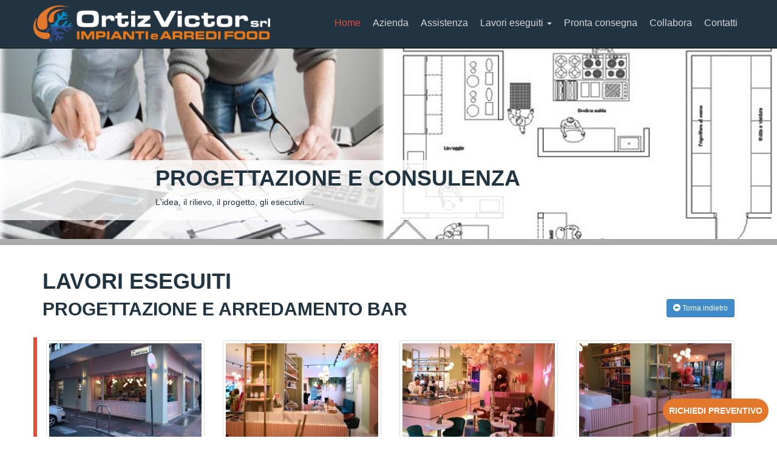

--- FILE ---
content_type: text/html
request_url: https://www.ortizvictor.it/lavori-eseguiti/92/progettazione-e-arredamento-bar
body_size: 14897
content:
<!DOCTYPE html>
<html lang="it">
  <head>
    <meta charset="iso-8859-1">
    <meta http-equiv="X-UA-Compatible" content="IE=edge">
    <meta name="viewport" content="width=device-width, initial-scale=1">
    <title>PROGETTAZIONE E ARREDAMENTO BAR | Ortiz Victor Bari</title>
    <meta property="og:title" content="PROGETTAZIONE E ARREDAMENTO BAR" />
    <meta name="keywords" content="celle frigorifere bari, assistenza celle frigorifere bari,forni pizzerie bari, forni pasticcerie bari, banchi bar bari, banchi refrigerati bari,ortiz victor,bari,puglia,assistenza tecnica"/>
	<meta name="description" content="Impianti ed Assistenza Ortiz Victor Bari - Celle Refrigerate - Forni per pizzerie e pasticcerie - Banchi e Banconi Refrigerati per Bar - Ortiz Victor si Trova a Bari in puglia."/>
    <meta property="og:description" content="Impianti ed Assistenza Ortiz Victor Bari - Celle Refrigerate - Forni per pizzerie e pasticcerie - Banchi e Banconi Refrigerati per Bar - Ortiz Victor si Trova a Bari in puglia."/>
    <meta property="fb:app_id" content="636112489840477" />
    <meta property="og:site_name" content="Ortiz Victor Bari">    
    <meta property="og:type" content="website" /><meta property="og:url" content="http://www.ortizvictor.it/lavori-eseguiti/92/progettazione-e-arredamento-bar" /><meta property="og:image" content="http://www.ortizvictor.it/public/foto_galleria/whatsapp%20image%202020-02-27%20at%2017.36.28%204.jpeg"/>
    <link href="/css/bootstrap.min.css" rel="stylesheet">
    <link href="/css/jumbotron.css" rel="stylesheet">
    
    <link rel="icon" type="image/png" href="/images/favicon.png">
    <!-- HTML5 shim and Respond.js IE8 support of HTML5 elements and media queries -->
    <!--[if lt IE 9]>
      <script src="https://oss.maxcdn.com/html5shiv/3.7.2/html5shiv.min.js"></script>
      <script src="https://oss.maxcdn.com/respond/1.4.2/respond.min.js"></script>
    <![endif]-->
<link rel="stylesheet" href="/css/prettyPhoto.css" type="text/css" media="screen" charset="utf-8" />


<script type="text/javascript">
var gaJsHost = (("https:" == document.location.protocol) ? "https://ssl." : "http://www.");
document.write(unescape("%3Cscript src='" + gaJsHost + "google-analytics.com/ga.js' type='text/javascript'%3E%3C/script%3E"));
</script>
<script type="text/plain" data-cookiecategory="analytics">
var pageTracker = _gat._getTracker("UA-1572273-28");
pageTracker._initData();
pageTracker._trackPageview();
</script>
  </head>

  <body>
    <div class="navbar navbar-inverse navbar-fixed-top" role="navigation" >
      <div class="container">
        <div class="navbar-header">
          <button type="button" class="navbar-toggle collapsed" data-toggle="collapse" data-target=".navbar-collapse">
            <span class="sr-only">Toggle navigation</span>
            <span class="icon-bar"></span>
            <span class="icon-bar"></span>
            <span class="icon-bar"></span>
          </button>
          <a class="navbar-brand" href="/"><img src="/images/logo-top.png" height="75" class="img-responsive"></a>
        </div>
        
        <div class="navbar-collapse collapse">
        <ul class="nav navbar-nav navbar-right">
        <li class="active"><a href="/">Home</a></li>

        <li><a href="/azienda.asp">Azienda</a></li>
        <li><a href="/assistenza.asp">Assistenza</a></li>
        <li class="dropdown">
          <a href="#" class="dropdown-toggle" data-toggle="dropdown" role="button" aria-haspopup="true" aria-expanded="false">Lavori eseguiti <span class="caret"></span></a>
          <ul class="dropdown-menu">
            <li><a href="/lavori-eseguiti/refrigerazione">REFRIGERAZIONE</a></li>
            <li><a href="/lavori-eseguiti/condizionamento">CONDIZIONAMENTO</a></li>	
            <li><a href="/lavori-eseguiti/arredamento">ARREDAMENTO</a></li>
            <li><a href="/lavori-eseguiti/cottura">COTTURA</a></li>
            </ul></li>
            
        <li><a href="/disponibili.asp">Pronta consegna</a></li>
         <li><a href="/collabora">Collabora</a></li>
        <li><a href="/contattaci">Contatti</a></li>
   

      </ul>

        </div><!--/.navbar-collapse -->
      </div>
    </div>

    <!-- Main jumbotron for a primary marketing message or call to action -->
<div id="cycler" class="hidden-xs">
<div class="active" style="background:url(/scorri/6.jpg) no-repeat center center;-webkit-background-size:cover;-moz-background-size:cover;-o-background-size:cover;  background-size: cover;">
<div class="slogan"><h2><a href="/progettazione-consulenza" alt="Celle Frigo">PROGETTAZIONE E CONSULENZA </a></h2>
<p>L'idea, il rilievo, il progetto, gli esecutivi....</p></div>


</div>
<div style="background:url(/scorri/1.jpg) no-repeat center center;-webkit-background-size:cover;-moz-background-size:cover;-o-background-size:cover;  background-size: cover;">
<div class="slogan"><h2><a href="/catalogo_cat.asp?ID_Cat=3&nome=CELLE FRIGORIFERE" alt="Celle Frigo">Progettazione impianti di refrigerazione, celle e condizionamento commerciale</a></h2>
<p>La Ortiz Victor Srl progetta i tuoi impianti di refrigerazione, celle, impianti di condizionamento ad Hoc.<br>
Offriamo un servizio tecnico eccellente per tutte le vostre esigenze.</p></div>


</div>
<div style="background:url(/scorri/2.jpg) no-repeat center center;-webkit-background-size:cover;-moz-background-size:cover;-o-background-size:cover;  background-size: cover;">
<div class="slogan"><h2><a href="/banchi_banconi_frigo_bar.asp" alt="Refrigerazione industriale">Manutenzione e assistenza tecnica </a></h2>
<p>La nostra azienda fornisce un servizio di manutenzione e assistenza tecnica all'avanguardia.</p></div>
</div>
<div style="background:url(/scorri/3.jpg) no-repeat center center;-webkit-background-size:cover;-moz-background-size:cover;-o-background-size:cover;  background-size: cover;"><div class="slogan"><h2><a href="/forni_pasticcerie_panetterie_pizzerie.asp" alt="Forni Industriali">Forni Commerciali</a></h2>
<p>Nella nostra azienda presentiamo forni brevettati, adattabili a qualsiasi tipo di cottura e per questo ambiti dagli amanti del "veloce e buono in poco spazio".</p></div>
</div>
</div>
<style>
#cycler{ height:45vh !important;}
/*.taglia{ max-height:180px;}*/
h4.text-left{ margin-bottom:0;}
.col-xs-12 .btn-default{margin-bottom:5px;}
.btn-assoluto{ position:relative; margin-bottom:25px; padding:0; background:#000;}
.btn-assoluto img{opacity: 0.5;}
.btn-assoluto h4{ position:absolute; bottom:0; left:0; padding:10px; color:#FFF;font-size:16px;}
.btn-assoluto:hover h4{ color:#000}
@media( min-width:772px){.btn-assoluto h4{ font-size:18px}}
</style>
<section>
<div class="container">
<h1 class="mt">LAVORI ESEGUITI</h1>
<h2>PROGETTAZIONE E ARREDAMENTO BAR <a href="/lavori-eseguiti" class="btn btn-primary btn-sm pull-right"><span class="glyphicon glyphicon-circle-arrow-left"></span> Torna indietro</a></h2><br /><div class="row bl"><div class="col-md-3 col-sm-4"><a href="/public/foto_galleria/WhatsApp Image 2020-02-27 at 17.36.28 4.jpeg" rel="prettyPhoto[]" title=""><img src="/timthumb.php?src=%2Fpublic%2Ffoto%5Fgalleria%2FWhatsApp+Image+2020%2D02%2D27+at+17%2E36%2E28+4%2Ejpeg&w=320&h=200" class="img-thumbnail img-responsive taglia" alt="" vspace="5"></a></div><div class="col-md-3 col-sm-4"><a href="/public/foto_galleria/WhatsApp Image 2020-02-27 at 17.36.28 1.jpeg" rel="prettyPhoto[]" title=""><img src="/timthumb.php?src=%2Fpublic%2Ffoto%5Fgalleria%2FWhatsApp+Image+2020%2D02%2D27+at+17%2E36%2E28+1%2Ejpeg&w=320&h=200" class="img-thumbnail img-responsive taglia" alt="" vspace="5"></a></div><div class="col-md-3 col-sm-4"><a href="/public/foto_galleria/WhatsApp Image 2020-02-27 at 17.36.28 2.jpeg" rel="prettyPhoto[]" title=""><img src="/timthumb.php?src=%2Fpublic%2Ffoto%5Fgalleria%2FWhatsApp+Image+2020%2D02%2D27+at+17%2E36%2E28+2%2Ejpeg&w=320&h=200" class="img-thumbnail img-responsive taglia" alt="" vspace="5"></a></div><div class="col-md-3 col-sm-4"><a href="/public/foto_galleria/WhatsApp Image 2020-02-27 at 17.36.28.jpeg" rel="prettyPhoto[]" title=""><img src="/timthumb.php?src=%2Fpublic%2Ffoto%5Fgalleria%2FWhatsApp+Image+2020%2D02%2D27+at+17%2E36%2E28%2Ejpeg&w=320&h=200" class="img-thumbnail img-responsive taglia" alt="" vspace="5"></a></div><div class="col-md-3 col-sm-4"><a href="/public/foto_galleria/WhatsApp Image 2020-02-28 at 08.31.21 1.jpeg" rel="prettyPhoto[]" title=""><img src="/timthumb.php?src=%2Fpublic%2Ffoto%5Fgalleria%2FWhatsApp+Image+2020%2D02%2D28+at+08%2E31%2E21+1%2Ejpeg&w=320&h=200" class="img-thumbnail img-responsive taglia" alt="" vspace="5"></a></div><div class="col-md-3 col-sm-4"><a href="/public/foto_galleria/WhatsApp Image 2020-02-28 at 08.31.21 3.jpeg" rel="prettyPhoto[]" title=""><img src="/timthumb.php?src=%2Fpublic%2Ffoto%5Fgalleria%2FWhatsApp+Image+2020%2D02%2D28+at+08%2E31%2E21+3%2Ejpeg&w=320&h=200" class="img-thumbnail img-responsive taglia" alt="" vspace="5"></a></div><div class="col-md-3 col-sm-4"><a href="/public/foto_galleria/WhatsApp Image 2020-02-28 at 08.31.21.jpeg" rel="prettyPhoto[]" title=""><img src="/timthumb.php?src=%2Fpublic%2Ffoto%5Fgalleria%2FWhatsApp+Image+2020%2D02%2D28+at+08%2E31%2E21%2Ejpeg&w=320&h=200" class="img-thumbnail img-responsive taglia" alt="" vspace="5"></a></div></div>
<div style="clear:both"></div><br />
</div></section>

</div>

<section class="colorata"><div class="container"><div class="row mt mb bl">
<div class="col-md-12"><h2>Notizie <a href="/magazine.asp" class="btn btn-primary btn-sm pull-right"><span class="glyphicon glyphicon-folder-open"></span>  &nbsp;Archivio</a></h2></div>
      <div class="col-md-3"><hr class="visible-xs visible-sm"><a href="/notizie-refrigerazione/ortiz-victor-s.r.l.-al-levante-prof-2025!_66"><img src="/foto-640-480//foto_news_upload/Immagine WhatsApp 2025-01-16 ore 16.59.04_5c0d1129.jpg" class="img-responsive" style="margin-bottom:10px"><h4 class="titolo">Ortiz Victor S.r.l. al Levante PROF 2025!</h4></a><p>&#127881; Ortiz Victor S.r.l. al Levante PROF 2025! &#127881;

Siamo entusiasti di annunciare la nostra partecipazione alla Fiera Levante PROF dal 9 al 12 marzo 2025! &#128640;

&#128205; Vieni a ...</p><p><a class="btn btn-default" href="/notizie-refrigerazione/ortiz-victor-s.r.l.-al-levante-prof-2025!_66" role="button">Leggi la notizia</a></p></div><div class="col-md-3"><hr class="visible-xs visible-sm"><a href="/notizie-refrigerazione/richiedi-subito-un-preventivo-gratuito_65"><img src="/foto-640-480//foto_news_upload/Cattura_4.JPG" class="img-responsive" style="margin-bottom:10px"><h4 class="titolo">RICHIEDI SUBITO UN PREVENTIVO GRATUITO</h4></a><p>RICHIEDI SUBITO UN PREVENTIVO GRATUITO PER IL TUO LOCALE!


Compila il seguente form per richiederci un preventivo gratuito e personalizzato.
Sar&agrave; nostra cura ricontattarti quanto ...</p><p><a class="btn btn-default" href="/notizie-refrigerazione/richiedi-subito-un-preventivo-gratuito_65" role="button">Leggi la notizia</a></p></div><div class="col-md-3"><hr class="visible-xs visible-sm"><a href="/notizie-refrigerazione/fornitura-e-installazione-forno-oem_64"><img src="/foto-640-480//foto_news_upload/320945463_1779751925757004_3675384495646450852_n.jpg" class="img-responsive" style="margin-bottom:10px"><h4 class="titolo">Fornitura e installazione forno Oem</h4></a><p>Fornitura e installazione forno Oem Ali Pizza Hub per Rampavilla.
Un ringraziamento in particolare va a Rampavilla per averci scelto!
 Per una consulenza il nostro ufficio tecnico &egrave; ...</p><p><a class="btn btn-default" href="/notizie-refrigerazione/fornitura-e-installazione-forno-oem_64" role="button">Leggi la notizia</a></p></div><div class="col-md-3"><hr class="visible-xs visible-sm"><a href="/notizie-refrigerazione/bonus-2022-ristoranti_63"><img src="/foto-640-480//foto_news_upload/Cattura_3.JPG" class="img-responsive" style="margin-bottom:10px"><h4 class="titolo">BONUS 2022 RISTORANTI</h4></a><p>Il Bonus Ristoranti 2022 &egrave; un contributo pensato per le attivit&agrave; del settore della ristorazione, duramente colpite dalla pandemia e dal rincaro dei prezzi. Prevede un rimborso fino al ...</p><p><a class="btn btn-default" href="/notizie-refrigerazione/bonus-2022-ristoranti_63" role="button">Leggi la notizia</a></p></div>
</div>
</div></section>

<footer>
<div class="container">
<div class="row">
<div class="col-md-12">
<ul class="list-inline">
        <li><a href="/">Home</a></li>
        <li><a href="/celle_frigo_frigorifere.asp">Celle Frigorifere</a></li>
        <li><a href="/banchi_banconi_frigo_bar.asp">Banchi Refrigerati</a></li>
        <li><a href="/arredamenti-ortiz-victor-bari.asp">Arredamenti</a></li>
        <li><a href="/forni_pasticcerie_panetterie_pizzerie.asp">Forni</a></li>
        <li><a href="/catalogo.asp">Catalogo Online</a></li>
        <li><a href="/assistenza.asp">Assistenza</a></li>
        <li><a href="/contattaci">Contatti</a></li>
   

      </ul></div>
<div class="col-md-6"><p>&copy; 2007 Ortiz Victor srl - P.IVA 07847530727 - Powered by <a href="http://www.netboom.it" target="_blank">www.netboom.it</a></p></div>
<div class="col-md-6">
        

<p class="text-right"><iframe src="//www.facebook.com/plugins/like.php?href=https%3A%2F%2Fwww.facebook.com%2FOrtizVictorBari&amp;width=180&amp;layout=button_count&amp;action=like&amp;show_faces=false&amp;share=true&amp;height=21&amp;appId=138799956158446" scrolling="no" frameborder="0" style="border:none; overflow:hidden; width:180px; height:21px;" allowTransparency="true"></iframe></p></div></div>
</footer>
</div>
<a class="preventivo" href="/contattaci#preventivo">Richiedi preventivo</a>

<script src="/js/jquery.js"></script>
<script src="/js/bootstrap.min.js"></script>
<script src="/js/jquery.prettyPhoto.js" type="text/javascript" charset="utf-8"></script>
<!--<script type="text/javascript" src="https://www.netboom.it/js/jquery.cookiecuttr.js"></script>
<link href="https://www.netboom.it/css/cookiecuttr.css" rel="stylesheet" type="text/css" />-->

<script src="https://www.netboom.it/cookieconsent/cookieconsent.js"></script>
<script src="https://www.netboom.it/cookieconsent/cookieconsent-init.js"></script>

<script type="text/javascript" charset="utf-8">

$(document).ready(function(){
//$.cookieCuttr(); 
$("a[rel^='prettyPhoto']").prettyPhoto();
setInterval('cycleImages()', 7000);
});
  
function cycleImages(){
var $active = $('#cycler .active');
var $next = ($active.next().length > 0) ? $active.next() : $('#cycler div:first');
$next.css('z-index',2);//move the next image up the pile
$active.fadeOut(1500,function(){//fade out the top image
$active.css('z-index',1).show().removeClass('active');//reset the z-index and unhide the image
$next.css('z-index',3).addClass('active');//make the next image the top one
});

}
</script>


</body>
</html>

--- FILE ---
content_type: text/css
request_url: https://www.ortizvictor.it/css/jumbotron.css
body_size: 2082
content:
/* Move down content because we have a fixed navbar that is 50px tall */
body {
  padding-top: 80px;

  color:#797979;
}

footer{ background:#088cc3; padding:30px 0; color:#FFF;}
footer a{color:#FFF;}footer a:hover{color:#ff9900;}
a:hover{ text-decoration:none}
	.navbar{ min-height:80px; font-size:16px;}
	.navbar-brand{ width:83%;  height:auto; padding:10px 0 0 5px; }
	
	@media (min-width:768px){
		.navbar-brand{ padding:9px 0 0 0;}
		}
	.navbar-nav > li > a{ padding-top:28px;}
	.navbar-inverse { background:#223342;}
	.navbar-inverse .navbar-nav > li > a{ color:#d5d8dc;}
	.navbar-inverse .navbar-nav > li > a:hover, .navbar-inverse .navbar-nav > li > a:focus {
    background-color: transparent;
    color: #e54d3b;
}
.navbar-inverse .navbar-nav > .active > a, .navbar-inverse .navbar-nav > .active > a:hover, .navbar-inverse .navbar-nav > .active > a:focus {
	background-color: transparent;
    color: #e54d3b;
}
h1,h2,h3,h4{ margin-top:0;color:#203442; font-weight:600;}
h2 a,h3 a,h4 a{color:#203442;}
section{padding:25px 0}
.colorata{background:#f3f3f3;}
.jumbotron{ margin-bottom:0;}
.titolo{ text-transform:lowercase; overflow:hidden; white-space:nowrap;	text-overflow: ellipsis;}
.news{ margin-bottom:8px;}

.media.news{ margin-top:0;}
.mt{ margin-top:15px;}
.mb{ margin-bottom:15px;}
.bl{border-left:6px solid #e54d3b;}
#cycler{ width:100%; height:75vh; overflow:hidden; position: relative;
    z-index: 1; border-bottom:10px solid #aaaaaa;
}
#cycler.small{height:45vh;}
#cycler .slogan{ position:absolute; bottom:10%; width:69%; padding:10px 10px 10px 20%;background-color: rgba(255, 255, 255, 0.8);
    background: rgba(255, 255, 255, 0.8);color:#203442;}

#cycler h2{font-size:36px; text-transform:uppercase; font-weight:800;}

#cycler>div {
    position: absolute;width:100%;height:100%;
    z-index: 1;
}
#cycler div img{ width:100%; margin-top:-8%}
#cycler div.active {
    z-index: 3;
}
.btn{ white-space:normal;}
#send2{ display:none;}
.img-responsive{ width:100%; height:auto;}
.preventivo {
	position: fixed;
	bottom: 23px;
	right: 14px;
	background: #e3772b;
	padding: 10px;
	border-radius: 20px;
	color: #fff !important;
	font-weight: bold;
	text-transform: uppercase;
}